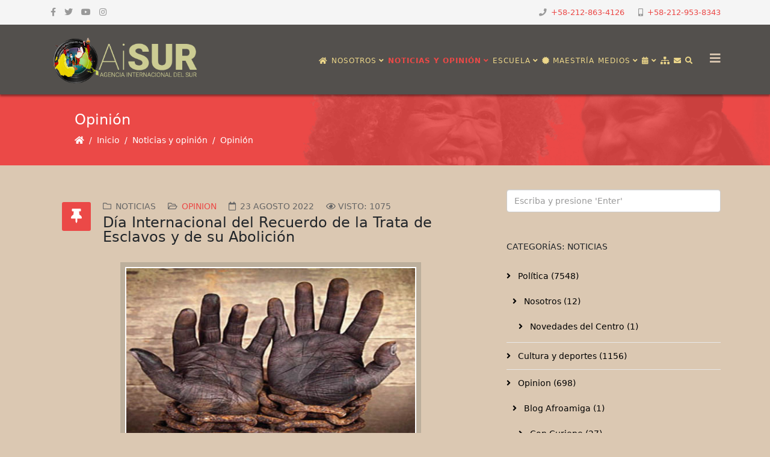

--- FILE ---
content_type: text/html; charset=utf-8
request_url: https://saberesafricanos.net/noticias/opinion/7387-dia-internacional-del-recuerdo-de-la-trata-de-esclavos-y-de-su-abolicion-2.html
body_size: 17968
content:
<!DOCTYPE html>
<html xmlns: og = "https://ogp.me/ns#"
xmlns: fb = "https://www.facebook.com/2008/fbml" xmlns="http://www.w3.org/1999/xhtml" xml:lang="es-es" lang="es-es" dir="ltr">
<head>
<!-- Google tag (gtag.js) -->
<meta http-equiv="X-UA-Compatible" content="IE=edge">
<meta name="viewport" content="width=device-width, initial-scale=1">
<base href="https://saberesafricanos.net/noticias/opinion/7387-dia-internacional-del-recuerdo-de-la-trata-de-esclavos-y-de-su-abolicion-2.html" />
<meta http-equiv="content-type" content="text/html; charset=utf-8" />
<meta name="keywords" content="Academia, Saberes, Africanos, Americanos, Caribeños" />
<meta name="rights" content=" © 2016 Centro de Saberes Africanos, Americanos y Caribeños" />
<meta name="twitter:card" content="summary_large_image" />
<meta name="twitter:site" content="https://twitter.com/saberaficano" />
<meta name="twitter:creator" content="@saberafricano" />
<meta name="twitter:title" content="Día Internacional del Recuerdo de la Trata de Esclavos y de su Abolición " />
<meta name="twitter:image" content="https://saberesafricanos.net/images/2022/08/Esclavitud-olvera.jpg" />
<meta name="twitter:description" content="Instituto de Investigaciones Estratégicas sobre África y su Diáspora" />
<meta name="description" content="Instituto de Investigaciones Estratégicas sobre África y su Diáspora" />
<meta name="generator" content="Joomla! - Open Source Content Management" />
<link rel="preload" href="/images/headers/davies-sala.png" as="image" />
<link rel="preload" href="/images/headers/terracota01.jpg" as="image" />
<link rel="preload" href="/templates/shaper_helix3/fonts/fa-regular-400.woff2" as="font" type="font/woff2"  crossorigin />
<link rel="preload" href="/templates/shaper_helix3/fonts/fa-solid-900.woff2" as="font" type="font/woff2"  crossorigin />
<link rel="preload" href="/templates/shaper_helix3/fonts/fa-brands-400.woff2" as="font" type="font/woff2"  crossorigin />
<link rel="preload" href="/media/mod_rssocial/font/rssocial-font.woff?36291603" as="font" type="font/woff"  crossorigin />
<link rel="preload" href="/media/com_jchoptimize/cache/js/d7c1c362481d4da024c5eb6354280377f086796bac6c8805a5262804b99e313a.js" as="script" />
<link rel="preload" href="/images/headers/LogoAiSUR350px-Claro.png" as="image" />
<link rel="preload" href="/images/2022/08/Esclavitud-olvera.jpg" as="image" />
<link rel="preload" href="/images/anuncios/aliados/blog.webp" as="image" />
<link rel="preload" href="/images/headers/imago-csa-vertical-300-b.webp" as="image" />
<title>Día Internacional del Recuerdo de la Trata de Esclavos y de su Abolición  - Centro de Saberes Africanos, Americanos y Caribeños</title>
<link href="/images/headers/favicon-csa-64.png" rel="shortcut icon" type="image/vnd.microsoft.icon" />
<link href="https://saberesafricanos.net/component/search/?Itemid=619&amp;catid=15&amp;id=7387&amp;format=opensearch" rel="search" title="Buscar Centro de Saberes Africanos, Americanos y Caribeños" type="application/opensearchdescription+xml" />
<script type="application/json" class="joomla-script-options new">{"csrf.token":"ed66614afd4f82701cd3d2739dfc3206","system.paths":{"root":"","base":""}}</script>
<meta property="og:title" content="Día Internacional del Recuerdo de la Trata de Esclavos y de su Abolición " />
<meta property="og:type" content="article" />
<meta property="og:image" content="https://saberesafricanos.net/images/2022/08/Esclavitud-olvera.jpg" />
<meta property="og:url" content="https://saberesafricanos.net/noticias/opinion/7387-dia-internacional-del-recuerdo-de-la-trata-de-esclavos-y-de-su-abolicion-2.html" />
<meta property="og:site_name" content="Centro de Saberes Africanos, Americanos y Caribeños" />
<meta property="og:description" content="Instituto de Investigaciones Estratégicas sobre África y su Diáspora" />
<meta property="fb:app_id" content="233556064693278" />
<meta property="og:description" content="Esclavitud olvera *Autora: Melba Adriana Olvera Día Internacional del Recuerdo de la Trata de Esclavos y de su Abolición" />
<!-- Joomla Facebook Integration Begin -->
<noscript>
<img height="1" width="1" style="display:none" alt="fbpx"
src="https://www.facebook.com/tr?id=1046051392479276&ev=PageView&noscript=1"/>
</noscript>
<!-- DO NOT MODIFY -->
<!-- Joomla Facebook Integration end -->
<style id="jch-optimize-critical-css" data-id="a65d97c8d54be5c9df47fc9e9bd6adc4f245979aaf068c5d3f2f037738fe783c">.addtoany_list{display:inline;line-height:16px}.addtoany_list>a,.addtoany_list a img,.addtoany_list a>span{vertical-align:middle}.addtoany_list>a{display:inline-block;font-size:16px;padding:0 4px}.addtoany_list a:hover:hover img,.addtoany_list a:hover span{opacity:.7}.a2a_kit a:empty,.a2a_kit a[class^="a2a_button_"]:has(.a2a_s_undefined){display:none}:root{--bs-blue:#0d6efd;--bs-indigo:#6610f2;--bs-purple:#6f42c1;--bs-pink:#d63384;--bs-red:#dc3545;--bs-orange:#fd7e14;--bs-yellow:#ffc107;--bs-green:#198754;--bs-teal:#20c997;--bs-cyan:#0dcaf0;--bs-white:#fff;--bs-gray:#6c757d;--bs-gray-dark:#343a40;--bs-gray-100:#f8f9fa;--bs-gray-200:#e9ecef;--bs-gray-300:#dee2e6;--bs-gray-400:#ced4da;--bs-gray-500:#adb5bd;--bs-gray-600:#6c757d;--bs-gray-700:#495057;--bs-gray-800:#343a40;--bs-gray-900:#212529;--bs-primary:#0d6efd;--bs-secondary:#6c757d;--bs-success:#198754;--bs-info:#0dcaf0;--bs-warning:#ffc107;--bs-danger:#dc3545;--bs-light:#f8f9fa;--bs-dark:#212529;--bs-primary-rgb:13,110,253;--bs-secondary-rgb:108,117,125;--bs-success-rgb:25,135,84;--bs-info-rgb:13,202,240;--bs-warning-rgb:255,193,7;--bs-danger-rgb:220,53,69;--bs-light-rgb:248,249,250;--bs-dark-rgb:33,37,41;--bs-white-rgb:255,255,255;--bs-black-rgb:0,0,0;--bs-body-color-rgb:33,37,41;--bs-body-bg-rgb:255,255,255;--bs-font-sans-serif:system-ui,-apple-system,"Segoe UI",Roboto,"Helvetica Neue",Arial,"Noto Sans","Liberation Sans",sans-serif,"Apple Color Emoji","Segoe UI Emoji","Segoe UI Symbol","Noto Color Emoji";--bs-font-monospace:SFMono-Regular,Menlo,Monaco,Consolas,"Liberation Mono","Courier New",monospace;--bs-gradient:linear-gradient(180deg,rgba(255,255,255,0.15),rgba(255,255,255,0));--bs-body-font-family:var(--bs-font-sans-serif);--bs-body-font-size:1rem;--bs-body-font-weight:400;--bs-body-line-height:1.5;--bs-body-color:#212529;--bs-body-bg:#fff}*,::after,::before{box-sizing:border-box}@media (prefers-reduced-motion:no-preference){:root{scroll-behavior:smooth}}body{margin:0;font-family:var(--bs-body-font-family);font-size:var(--bs-body-font-size);font-weight:var(--bs-body-font-weight);line-height:var(--bs-body-line-height);color:var(--bs-body-color);text-align:var(--bs-body-text-align);background-color:var(--bs-body-bg);-webkit-text-size-adjust:100%;-webkit-tap-highlight-color:transparent}hr{margin:1rem 0;color:inherit;background-color:currentColor;border:0;opacity:.25}hr:not([size]){height:1px}.h1,.h2,.h3,.h4,.h5,.h6,h1,h2,h3,h4,h5,h6{margin-top:0;margin-bottom:.5rem;font-weight:500;line-height:1.2}.h1,h1{font-size:calc(1.375rem + 1.5vw)}@media (min-width:1200px){.h1,h1{font-size:2.5rem}}.h2,h2{font-size:calc(1.325rem + .9vw)}@media (min-width:1200px){.h2,h2{font-size:2rem}}.h3,h3{font-size:calc(1.3rem + .6vw)}@media (min-width:1200px){.h3,h3{font-size:1.75rem}}.h4,h4{font-size:calc(1.275rem + .3vw)}@media (min-width:1200px){.h4,h4{font-size:1.5rem}}.h5,h5{font-size:1.25rem}.h6,h6{font-size:1rem}p{margin-top:0;margin-bottom:1rem}ol,ul{padding-left:2rem}dl,ol,ul{margin-top:0;margin-bottom:1rem}ol ol,ol ul,ul ol,ul ul{margin-bottom:0}dt{font-weight:700}dd{margin-bottom:.5rem;margin-left:0}b,strong{font-weight:bolder}.small,small{font-size:.875em}a{color:#0d6efd;text-decoration:underline}a:hover{color:#0a58ca}a:not([href]):not([class]),a:not([href]):not([class]):hover{color:inherit;text-decoration:none}img,svg{vertical-align:middle}th{text-align:inherit;text-align:-webkit-match-parent}tbody,td,tfoot,th,thead,tr{border-color:inherit;border-style:solid;border-width:0}button{border-radius:0}button:focus:not(:focus-visible){outline:0}button,input,optgroup,select,textarea{margin:0;font-family:inherit;font-size:inherit;line-height:inherit}button,select{text-transform:none}select{word-wrap:normal}select:disabled{opacity:1}[type=button],[type=reset],[type=submit],button{-webkit-appearance:button}[type=button]:not(:disabled),[type=reset]:not(:disabled),[type=submit]:not(:disabled),button:not(:disabled){cursor:pointer}::-moz-focus-inner{padding:0;border-style:none}textarea{resize:vertical}::-webkit-datetime-edit-day-field,::-webkit-datetime-edit-fields-wrapper,::-webkit-datetime-edit-hour-field,::-webkit-datetime-edit-minute,::-webkit-datetime-edit-month-field,::-webkit-datetime-edit-text,::-webkit-datetime-edit-year-field{padding:0}::-webkit-inner-spin-button{height:auto}::-webkit-search-decoration{-webkit-appearance:none}::-webkit-color-swatch-wrapper{padding:0}::-webkit-file-upload-button{font:inherit}::file-selector-button{font:inherit}::-webkit-file-upload-button{font:inherit;-webkit-appearance:button}.container,.container-fluid,.container-lg,.container-md,.container-sm,.container-xl,.container-xxl{width:100%;padding-right:var(--bs-gutter-x,.75rem);padding-left:var(--bs-gutter-x,.75rem);margin-right:auto;margin-left:auto}@media (min-width:576px){.container,.container-sm{max-width:540px}}@media (min-width:768px){.container,.container-md,.container-sm{max-width:720px}}@media (min-width:992px){.container,.container-lg,.container-md,.container-sm{max-width:960px}}@media (min-width:1200px){.container,.container-lg,.container-md,.container-sm,.container-xl{max-width:1140px}}@media (min-width:1400px){.container,.container-lg,.container-md,.container-sm,.container-xl,.container-xxl{max-width:1320px}}.row{--bs-gutter-x:1.5rem;--bs-gutter-y:0;display:flex;flex-wrap:wrap;margin-top:calc(-1 * var(--bs-gutter-y));margin-right:calc(-.5 * var(--bs-gutter-x));margin-left:calc(-.5 * var(--bs-gutter-x))}.row>*{flex-shrink:0;width:100%;max-width:100%;padding-right:calc(var(--bs-gutter-x) * .5);padding-left:calc(var(--bs-gutter-x) * .5);margin-top:var(--bs-gutter-y)}.col-4{flex:0 0 auto;width:33.33333333%}.col-8{flex:0 0 auto;width:66.66666667%}@media (min-width:768px){.col-md-6{flex:0 0 auto;width:50%}}@media (min-width:992px){.col-lg-3{flex:0 0 auto;width:25%}.col-lg-4{flex:0 0 auto;width:33.33333333%}.col-lg-6{flex:0 0 auto;width:50%}.col-lg-8{flex:0 0 auto;width:66.66666667%}.col-lg-9{flex:0 0 auto;width:75%}.col-lg-12{flex:0 0 auto;width:100%}}.form-control{display:block;width:100%;padding:.375rem .75rem;font-size:1rem;font-weight:400;line-height:1.5;color:#212529;background-color:#fff;background-clip:padding-box;border:1px solid #ced4da;-webkit-appearance:none;-moz-appearance:none;appearance:none;border-radius:.25rem;transition:border-color .15s ease-in-out,box-shadow .15s ease-in-out}@media (prefers-reduced-motion:reduce){.form-control{transition:none}}.form-control:focus{color:#212529;background-color:#fff;border-color:#86b7fe;outline:0;box-shadow:0 0 0 .25rem rgba(13,110,253,.25)}.form-control::-webkit-date-and-time-value{height:1.5em}.form-control::-moz-placeholder{color:#6c757d;opacity:1}.form-control::placeholder{color:#6c757d;opacity:1}.form-control:disabled,.form-control[readonly]{background-color:#e9ecef;opacity:1}.form-control::-webkit-file-upload-button{padding:.375rem .75rem;margin:-.375rem -.75rem;-webkit-margin-end:.75rem;margin-inline-end:.75rem;color:#212529;background-color:#e9ecef;pointer-events:none;border-color:inherit;border-style:solid;border-width:0;border-inline-end-width:1px;border-radius:0;-webkit-transition:color .15s ease-in-out,background-color .15s ease-in-out,border-color .15s ease-in-out,box-shadow .15s ease-in-out;transition:color .15s ease-in-out,background-color .15s ease-in-out,border-color .15s ease-in-out,box-shadow .15s ease-in-out}.form-control::file-selector-button{padding:.375rem .75rem;margin:-.375rem -.75rem;-webkit-margin-end:.75rem;margin-inline-end:.75rem;color:#212529;background-color:#e9ecef;pointer-events:none;border-color:inherit;border-style:solid;border-width:0;border-inline-end-width:1px;border-radius:0;transition:color .15s ease-in-out,background-color .15s ease-in-out,border-color .15s ease-in-out,box-shadow .15s ease-in-out}@media (prefers-reduced-motion:reduce){.form-control::-webkit-file-upload-button{-webkit-transition:none;transition:none}.form-control::file-selector-button{transition:none}}.form-control:hover:not(:disabled):not([readonly])::-webkit-file-upload-button{background-color:#dde0e3}.form-control:hover:not(:disabled):not([readonly])::file-selector-button{background-color:#dde0e3}.form-control::-webkit-file-upload-button{padding:.375rem .75rem;margin:-.375rem -.75rem;-webkit-margin-end:.75rem;margin-inline-end:.75rem;color:#212529;background-color:#e9ecef;pointer-events:none;border-color:inherit;border-style:solid;border-width:0;border-inline-end-width:1px;border-radius:0;-webkit-transition:color .15s ease-in-out,background-color .15s ease-in-out,border-color .15s ease-in-out,box-shadow .15s ease-in-out;transition:color .15s ease-in-out,background-color .15s ease-in-out,border-color .15s ease-in-out,box-shadow .15s ease-in-out}@media (prefers-reduced-motion:reduce){.form-control::-webkit-file-upload-button{-webkit-transition:none;transition:none}}.form-control:hover:not(:disabled):not([readonly])::-webkit-file-upload-button{background-color:#dde0e3}.collapse:not(.show){display:none}.nav{display:flex;flex-wrap:wrap;padding-left:0;margin-bottom:0;list-style:none}.breadcrumb{display:flex;flex-wrap:wrap;padding:0 0;margin-bottom:1rem;list-style:none}.breadcrumb-item+.breadcrumb-item{padding-left:.5rem}.breadcrumb-item+.breadcrumb-item::before{float:left;padding-right:.5rem;color:#6c757d;content:var(--bs-breadcrumb-divider,"/")}.pagination{display:flex;padding-left:0;list-style:none}.page-link{position:relative;display:block;color:#0d6efd;text-decoration:none;background-color:#fff;border:1px solid #dee2e6;transition:color .15s ease-in-out,background-color .15s ease-in-out,border-color .15s ease-in-out,box-shadow .15s ease-in-out}@media (prefers-reduced-motion:reduce){.page-link{transition:none}}.page-link:hover{z-index:2;color:#0a58ca;background-color:#e9ecef;border-color:#dee2e6}.page-link:focus{z-index:3;color:#0a58ca;background-color:#e9ecef;outline:0;box-shadow:0 0 0 .25rem rgba(13,110,253,.25)}.page-item:not(:first-child) .page-link{margin-left:-1px}.page-link{padding:.375rem .75rem}.page-item:first-child .page-link{border-top-left-radius:.25rem;border-bottom-left-radius:.25rem}.page-item:last-child .page-link{border-top-right-radius:.25rem;border-bottom-right-radius:.25rem}.visually-hidden,.visually-hidden-focusable:not(:focus):not(:focus-within){position:absolute!important;width:1px!important;height:1px!important;padding:0!important;margin:-1px!important;overflow:hidden!important;clip:rect(0,0,0,0)!important;white-space:nowrap!important;border:0!important}.d-block{display:block!important}.d-none{display:none!important}.mt-4{margin-top:1.5rem!important}.ms-0{margin-left:0!important}@media (min-width:768px){.d-md-block{display:block!important}.d-md-none{display:none!important}}@media (min-width:992px){.d-lg-block{display:block!important}.d-lg-none{display:none!important}}.fa,.fas,[class^="icon-"],[class*=" icon-"],.far,.fal,.fad,.fab,.icon-joomla{-moz-osx-font-smoothing:grayscale;-webkit-font-smoothing:antialiased;display:inline-block;font-style:normal;font-variant:normal;text-rendering:auto;line-height:1}.icon-joomla,[class^="icon-"],[class*=" icon-"]{-webkit-font-smoothing:antialiased;-moz-osx-font-smoothing:grayscale;display:inline-block;font-style:normal;font-variant:normal;font-weight:normal;line-height:1}:root .fa-rotate-90,:root .icon-rotate-90,:root .fa-rotate-180,:root .icon-rotate-180,:root .fa-rotate-270,:root .icon-rotate-270,:root .fa-flip-horizontal,:root .icon-flip-horizontal,:root .fa-flip-vertical,:root .icon-flip-vertical,:root .fa-flip-both,:root .icon-flip-both{-webkit-filter:none;filter:none}.fa-angle-down:before{content:""}.fa-angle-up:before{content:""}.fa-archive:before{content:""}.fa-bars:before{content:""}.fa-book:before{content:""}.fa-briefcase:before{content:""}.fa-calendar:before{content:""}.fa-camera:before{content:""}.fa-certificate:before{content:""}.fa-cube:before{content:""}.fa-envelope:before{content:""}.fa-eye:before{content:""}.fa-facebook:before{content:""}.fa-flag:before{content:""}.fa-folder-open:before{content:""}.fa-graduation-cap:before{content:""}.fa-home:before{content:""}.fa-hourglass-half:before{content:""}.fa-image:before{content:""}.fa-instagram:before{content:""}.fa-microphone:before{content:""}.fa-mobile:before{content:""}.fa-music:before{content:""}.fa-phone:before{content:""}.fa-search:before{content:""}.fa-sitemap:before{content:""}.fa-twitter:before{content:""}.fa-university:before{content:""}.fa-user-circle:before{content:""}.fa-user-secret:before{content:""}.fa-users:before{content:""}.fa-youtube:before{content:""}.far{font-family:"Font Awesome 5 Free";font-weight:400}.fa,.fas,[class^="icon-"],[class*=" icon-"]{font-family:"Font Awesome 5 Free";font-weight:900}.fab,.icon-joomla{font-family:"Font Awesome 5 Brands";font-weight:400}[class^="icon-"],[class*=" icon-"]{speak:none}.icon-joomla:before{content:""}.icon-chevron-left:before{content:""}.icon-chevron-right:before{content:""}.icon-phone:before{content:""}.fa.fa-close:before,.fa.fa-remove:before{content:"\f00d"}.fa.fa-video-camera:before{content:"\f03d"}.fa.fa-image{font-family:"Font Awesome 5 Free";font-weight:400}.fa.fa-image:before{content:"\f03e"}.fa.fa-eye,.fa.fa-eye-slash{font-family:"Font Awesome 5 Free";font-weight:400}.fa.fa-calendar:before{content:"\f073"}.fa.fa-thumb-tack:before{content:"\f08d"}.fa.fa-facebook,.fa.fa-twitter{font-family:"Font Awesome 5 Brands";font-weight:400}.fa.fa-facebook:before{content:"\f39e"}.fa.fa-mobile-phone:before,.fa.fa-mobile:before{content:"\f3cd"}.fa.fa-folder-o{font-family:"Font Awesome 5 Free";font-weight:400}.fa.fa-folder-o:before{content:"\f07b"}.fa.fa-folder-open-o{font-family:"Font Awesome 5 Free";font-weight:400}.fa.fa-folder-open-o:before{content:"\f07c"}.fa.fa-calendar-o{font-family:"Font Awesome 5 Free";font-weight:400}.fa.fa-calendar-o:before{content:"\f133"}.fa.fa-xing,.fa.fa-xing-square,.fa.fa-youtube,.fa.fa-youtube-play,.fa.fa-youtube-square{font-family:"Font Awesome 5 Brands";font-weight:400}.fa.fa-youtube-play:before{content:"\f167"}.fa.fa-adn,.fa.fa-bitbucket,.fa.fa-bitbucket-square,.fa.fa-dropbox,.fa.fa-flickr,.fa.fa-instagram,.fa.fa-stack-overflow{font-family:"Font Awesome 5 Brands";font-weight:400}.fa.fa-bitbucket-square:before{content:"\f171"}.fa.fa-bank:before,.fa.fa-institution:before{content:"\f19c"}.fa.fa-hand-peace-o{font-family:"Font Awesome 5 Free";font-weight:400}.fa.fa-hand-peace-o:before{content:"\f25b"}.fa.fa-calendar-times-o{font-family:"Font Awesome 5 Free";font-weight:400}.fa.fa-calendar-times-o:before{content:"\f273"}.fa.fa-fa,.fa.fa-font-awesome{font-family:"Font Awesome 5 Brands";font-weight:400}.fa.fa-fa:before{content:"\f2b4"}.form-control{display:block;height:34px;padding:6px 12px;font-size:14px;line-height:1.428571429;color:#555;background-color:#fff;background-image:none;border:1px solid #ccc;border-radius:4px;-webkit-box-shadow:inset 0 1px 1px rgba(0,0,0,0.075);box-shadow:inset 0 1px 1px rgba(0,0,0,0.075);-webkit-transition:border-color ease-in-out .15s,box-shadow ease-in-out .15s;-o-transition:border-color ease-in-out .15s,box-shadow ease-in-out .15s;transition:border-color ease-in-out .15s,box-shadow ease-in-out .15s}.form-control:focus{border-color:#66afe9;outline:0;-webkit-box-shadow:inset 0 1px 1px rgba(0,0,0,.075),0 0 8px rgba(102,175,233,0.6);box-shadow:inset 0 1px 1px rgba(0,0,0,.075),0 0 8px rgba(102,175,233,0.6)}.form-control::-moz-placeholder{color:#999;opacity:1}.form-control:-ms-input-placeholder{color:#999}.form-control::-webkit-input-placeholder{color:#999}.form-control[disabled],.form-control[readonly],fieldset[disabled] .form-control{cursor:not-allowed;background-color:#eee;opacity:1}.sp-megamenu-parent{list-style:none;padding:0;margin:0;z-index:99;display:block;float:right;position:relative}.sp-megamenu-parent>li{display:inline-block;position:relative;padding:0}.sp-megamenu-parent>li>a,.sp-megamenu-parent>li>span{display:inline-block;padding:0 15px;line-height:90px;font-size:12px;text-transform:uppercase;letter-spacing:1px;color:#000;margin:0}.sp-megamenu-parent>li.sp-has-child>a:after,.sp-megamenu-parent>li.sp-has-child>span:after{font-family:"Font Awesome 5 Free";font-weight:700;content:" \f107"}.sp-megamenu-parent .sp-dropdown{margin:0;position:absolute;z-index:10;display:none}.sp-megamenu-parent .sp-dropdown .sp-dropdown-inner{background:#fff;box-shadow:0 3px 5px 0 rgba(0,0,0,0.2);padding:20px}.sp-megamenu-parent .sp-dropdown .sp-dropdown-items{list-style:none;padding:0;margin:0}.sp-megamenu-parent .sp-dropdown .sp-dropdown-items .sp-has-child>a:after{font-family:"Font Awesome 5 Free";font-weight:700;content:" \f105";float:right}.sp-megamenu-parent .sp-dropdown.sp-menu-center{margin-left:45px}.sp-megamenu-parent .sp-dropdown.sp-dropdown-main{top:100%}.sp-megamenu-parent .sp-dropdown.sp-dropdown-sub{top:0;left:100%}.sp-megamenu-parent .sp-dropdown.sp-dropdown-sub .sp-dropdown-inner{box-shadow:0 0 5px rgba(0,0,0,0.2)}.sp-megamenu-parent .sp-dropdown li.sp-menu-item{display:block;padding:0;position:relative}.sp-megamenu-parent .sp-dropdown li.sp-menu-item>a,.sp-megamenu-parent .sp-dropdown li.sp-menu-item span{display:block;padding:10px;color:#333;cursor:pointer}.sp-megamenu-parent .sp-dropdown li.sp-menu-item>a:hover{color:#fff}.sp-megamenu-parent .sp-dropdown li.sp-menu-item.active>a:hover{color:#fff}.sp-megamenu-parent .sp-has-child:hover>.sp-dropdown{display:block}.sp-megamenu-parent.menu-fade .sp-has-child:hover>.sp-dropdown{-webkit-animation:spMenuFadeIn 400ms;animation:spMenuFadeIn 400ms}#offcanvas-toggler{float:right;line-height:87px;margin-left:15px;font-size:20px}#offcanvas-toggler>i{-webkit-transition:color 400ms,background-color 400ms;-o-transition:color 400ms,background-color 400ms;transition:color 400ms,background-color 400ms}#offcanvas-toggler>i:hover{color:#fff}.off-canvas-menu-init{overflow-x:hidden;position:relative}.body-wrapper{position:relative;transition:0.5s;right:0;visibility:visible;backface-visibility:hidden}.close-offcanvas{position:absolute;top:15px;right:15px;z-index:1;border-radius:100%;width:25px;height:25px;line-height:0.5;text-align:center;font-size:16px;border:1px solid #fff;color:#fff;padding-top:3px}.close-offcanvas:hover{color:inherit}.offcanvas-menu{width:320px;height:100%;background-color:rgba(0,0,0,0.7);color:#fff;position:fixed;top:0;right:0;transform:translateX(320px);visibility:hidden;overflow:inherit;transition:0.5s;z-index:10000}.offcanvas-menu .offcanvas-inner .sp-module{margin:0;padding:30px}.offcanvas-menu .offcanvas-inner .sp-module:not(:last-child){margin-bottom:20px;border-bottom:1px solid rgba(0,0,0,0.08)}.offcanvas-menu .offcanvas-inner .sp-module:after{display:none}.offcanvas-menu .offcanvas-inner .sp-module:last-child{border-bottom:none;margin-bottom:0}.offcanvas-menu .offcanvas-inner .sp-module ul.nav{display:block;margin:0 -30px}.offcanvas-menu .offcanvas-inner .sp-module ul>li{border:0;position:relative;border-bottom:1px solid rgba(0,0,0,0.1);overflow:hidden}.offcanvas-menu .offcanvas-inner .sp-module ul>li a{-webkit-transition:300ms;-o-transition:300ms;transition:300ms;padding:10px 20px;font-size:14px;text-transform:uppercase;color:#fff;font-weight:500;line-height:28px}.offcanvas-menu .offcanvas-inner .sp-module ul>li:hover a,.offcanvas-menu .offcanvas-inner .sp-module ul>li:focus a{background:rgba(0,0,0,0.15)}.offcanvas-menu .offcanvas-inner .sp-module ul>li a:hover,.offcanvas-menu .offcanvas-inner .sp-module ul>li a:focus{background:rgba(0,0,0,0.15)}.offcanvas-menu .offcanvas-inner .sp-module ul>li ul>li.active>a,.offcanvas-menu .offcanvas-inner .sp-module ul>li ul>li:hover>a,.offcanvas-menu .offcanvas-inner .sp-module ul>li ul>li:focus>a{background:rgba(0,0,0,0.15) !important}.offcanvas-menu .offcanvas-inner .sp-module ul>li ul>li>a:hover,.offcanvas-menu .offcanvas-inner .sp-module ul>li ul>li>a:focus{background:rgba(0,0,0,0.15) !important}.offcanvas-menu .offcanvas-inner .sp-module ul>li .offcanvas-menu-toggler{display:inline-block;position:absolute;top:0;right:0;padding:13px 20px;cursor:pointer}.offcanvas-menu .offcanvas-inner .sp-module ul>li .offcanvas-menu-toggler .open-icon{display:none}.offcanvas-menu .offcanvas-inner .sp-module ul>li .offcanvas-menu-toggler .close-icon{display:inline}.offcanvas-menu .offcanvas-inner .sp-module ul>li .offcanvas-menu-toggler.collapsed .open-icon{display:inline}.offcanvas-menu .offcanvas-inner .sp-module ul>li .offcanvas-menu-toggler.collapsed .close-icon{display:none}.offcanvas-menu .offcanvas-inner .sp-module ul>li>a:after{display:none}.offcanvas-menu .offcanvas-inner .sp-module ul>li ul{background:rgba(0,0,0,0.02)}.offcanvas-menu .offcanvas-inner .sp-module ul>li ul>li>a{padding-left:30px}.offcanvas-menu .offcanvas-inner .search{margin-top:25px}.offcanvas-menu .offcanvas-inner .search input{width:100%;background:transparent;border-color:#5f5f5f;color:#fff}.offcanvas{width:100%;height:100%;position:relative;-webkit-transition:0.5s;-o-transition:0.5s;transition:0.5s}@-moz-document url-prefix(){.offcanvas-menu{right:-320px;transform:translateX(0px)}}a{-webkit-transition:color 400ms,background-color 400ms;transition:color 400ms,background-color 400ms}body{font-size:14px;line-height:24px;-webkit-transition:all 400ms ease;transition:all 400ms ease;background-color:#dbc8b2}a,a:hover,a:focus,a:active{text-decoration:none}img{display:block;max-width:100%;height:auto}select,textarea,input[type="text"],input[type="password"],input[type="datetime"],input[type="datetime-local"],input[type="date"],input[type="month"],input[type="time"],input[type="week"],input[type="number"],input[type="email"],input[type="url"],input[type="search"],input[type="tel"],input[type="color"],.uneditable-input{display:block;height:34px;padding:6px 12px;font-size:14px;line-height:1.428571429;color:#555;background-color:#fff;background-image:none;border:1px solid #ccc;border-radius:4px;-webkit-box-shadow:inset 0 1px 1px rgba(0,0,0,0.075);box-shadow:inset 0 1px 1px rgba(0,0,0,0.075);-webkit-transition:border-color ease-in-out .15s,box-shadow ease-in-out .15s;-o-transition:border-color ease-in-out .15s,box-shadow ease-in-out .15s;transition:border-color ease-in-out .15s,box-shadow ease-in-out .15s;width:100%;height:38px}select:focus,textarea:focus,input[type="text"]:focus,input[type="password"]:focus,input[type="datetime"]:focus,input[type="datetime-local"]:focus,input[type="date"]:focus,input[type="month"]:focus,input[type="time"]:focus,input[type="week"]:focus,input[type="number"]:focus,input[type="email"]:focus,input[type="url"]:focus,input[type="search"]:focus,input[type="tel"]:focus,input[type="color"]:focus,.uneditable-input:focus{border-color:#66afe9;outline:0;-webkit-box-shadow:inset 0 1px 1px rgba(0,0,0,.075),0 0 8px rgba(102,175,233,0.6);box-shadow:inset 0 1px 1px rgba(0,0,0,.075),0 0 8px rgba(102,175,233,0.6)}select::-moz-placeholder,textarea::-moz-placeholder,input[type="text"]::-moz-placeholder,input[type="password"]::-moz-placeholder,input[type="datetime"]::-moz-placeholder,input[type="datetime-local"]::-moz-placeholder,input[type="date"]::-moz-placeholder,input[type="month"]::-moz-placeholder,input[type="time"]::-moz-placeholder,input[type="week"]::-moz-placeholder,input[type="number"]::-moz-placeholder,input[type="email"]::-moz-placeholder,input[type="url"]::-moz-placeholder,input[type="search"]::-moz-placeholder,input[type="tel"]::-moz-placeholder,input[type="color"]::-moz-placeholder,.uneditable-input::-moz-placeholder{color:#999;opacity:1}select:-ms-input-placeholder,textarea:-ms-input-placeholder,input[type="text"]:-ms-input-placeholder,input[type="password"]:-ms-input-placeholder,input[type="datetime"]:-ms-input-placeholder,input[type="datetime-local"]:-ms-input-placeholder,input[type="date"]:-ms-input-placeholder,input[type="month"]:-ms-input-placeholder,input[type="time"]:-ms-input-placeholder,input[type="week"]:-ms-input-placeholder,input[type="number"]:-ms-input-placeholder,input[type="email"]:-ms-input-placeholder,input[type="url"]:-ms-input-placeholder,input[type="search"]:-ms-input-placeholder,input[type="tel"]:-ms-input-placeholder,input[type="color"]:-ms-input-placeholder,.uneditable-input:-ms-input-placeholder{color:#999}select::-webkit-input-placeholder,textarea::-webkit-input-placeholder,input[type="text"]::-webkit-input-placeholder,input[type="password"]::-webkit-input-placeholder,input[type="datetime"]::-webkit-input-placeholder,input[type="datetime-local"]::-webkit-input-placeholder,input[type="date"]::-webkit-input-placeholder,input[type="month"]::-webkit-input-placeholder,input[type="time"]::-webkit-input-placeholder,input[type="week"]::-webkit-input-placeholder,input[type="number"]::-webkit-input-placeholder,input[type="email"]::-webkit-input-placeholder,input[type="url"]::-webkit-input-placeholder,input[type="search"]::-webkit-input-placeholder,input[type="tel"]::-webkit-input-placeholder,input[type="color"]::-webkit-input-placeholder,.uneditable-input::-webkit-input-placeholder{color:#999}select{background-image:url("data:image/svg+xml,%3csvg xmlns='http://www.w3.org/2000/svg' viewBox='0 0 16 16'%3e%3cpath fill='none' stroke='%23343a40' stroke-linecap='round' stroke-linejoin='round' stroke-width='2' d='M2 5l6 6 6-6'/%3e%3c/svg%3e");background-repeat:no-repeat;background-position:right 0.75rem center;background-size:16px 12px;appearance:none}#sp-top-bar{padding:8px 0}ul.social-icons{list-style:none;padding:0;margin:-5px;display:inline-block}ul.social-icons>li{display:inline-block;margin:5px 7px}ul.social-icons>li a{color:#999}.sp-module-content .nav.menu{display:block}.sp-contact-info{float:right;list-style:none;padding:0;margin:0 -10px}.sp-contact-info li{display:inline-block;margin:0 10px;font-size:90%}.sp-contact-info li i{margin:0 3px}#sp-header{background:#fff none repeat scroll 0 0;box-shadow:0 3px 3px rgba(0,0,0,0.05);height:90px;left:0;position:relative;top:0;width:100%;z-index:99}#sp-header .logo{display:inline-block;height:90px;display:table;-webkit-transition:all 400ms ease;transition:all 400ms ease;margin:0}#sp-header .logo a{font-size:24px;line-height:1;margin:0;padding:0;display:table-cell;vertical-align:middle}#sp-title{min-height:0}.sp-page-title{padding:30px 0;background-repeat:no-repeat;background-position:50% 50%;background-size:cover;background-attachment:fixed}.sp-page-title h2,.sp-page-title h3{margin:0;padding:0;color:#fff}.sp-page-title h2{font-size:24px;line-height:1}.sp-page-title h3{font-size:14px;font-weight:normal;line-height:1;margin-top:10px}.sp-page-title .breadcrumb{background:none;padding:0;margin:10px 0 0 0}.sp-page-title .breadcrumb>span,.sp-page-title .breadcrumb>li,.sp-page-title .breadcrumb>li+li:before,.sp-page-title .breadcrumb>li>a{color:#fff}.body-innerwrapper{overflow-x:hidden}#sp-main-body{padding:100px 0}.sp-module{margin-top:50px}.sp-module:first-child{margin-top:0}.sp-module .sp-module-title{margin:0 0 20px;font-size:14px;text-transform:uppercase;line-height:1}.sp-module ul{list-style:none;padding:0;margin:0}.sp-module ul>li{display:block;border-bottom:1px solid #e8e8e8;-webkit-transition:300ms;transition:300ms}.sp-module ul>li>a{display:block;padding:5px 0;line-height:36px;padding:2px 0;-webkit-transition:300ms;transition:300ms}.sp-module ul>li>a:hover{background:none}.sp-module ul>li>a:before{font-family:"Font Awesome 5 Free";font-weight:700;content:"\f105";margin-right:8px}.sp-module ul>li:last-child{border-bottom:none}.sp-module .categories-module ul{margin:0 10px}.sp-module .latestnews>div{padding-bottom:5px;margin-bottom:5px;border-bottom:1px solid #e8e8e8}.sp-module .latestnews>div:last-child{padding-bottom:0;margin-bottom:0;border-bottom:0}.sp-module .latestnews>div>a{display:block;font-weight:400}.article-info{margin:0 -8px 5px;line-height:12px}.article-info>dd{display:inline-block;color:#666;text-transform:uppercase;margin:0 8px}.article-info>dd>i{display:inline-block;margin-right:3px}article.item{margin-bottom:50px}.tags{margin-top:20px}.tags>span{text-transform:uppercase;letter-spacing:2px}.post-format{position:absolute;top:0;left:-68px;display:block;width:48px;height:48px;font-size:24px;line-height:48px;text-align:center;color:#fff;border-radius:3px}.entry-header{position:relative;margin-bottom:30px}.entry-header.has-post-format{margin-left:68px;display:inline-block}.entry-header h2{margin:8px 0 0;font-size:24px;line-height:1}.category-module,.categories-module,.archive-module,.latestnews,.newsflash-horiz,.mostread,.form-links,.list-striped{list-style:none;padding:0;margin:0}.category-module li,.categories-module li,.archive-module li,.latestnews li,.newsflash-horiz li,.mostread li,.form-links li,.list-striped li{padding:2px 0}.article-footer-top{display:table;clear:both;width:100%}.view-article nav.pagenavigation>ul{display:flex;justify-content:space-between}#sp-bottom .sp-module ul{display:block}#sp-footer{color:#fff;text-align:center;padding:20px 0}@media screen and (min-width:320px) and (max-width:767px){ul.social-icons{margin:0;width:100%;text-align:center}ul.social-icons>li{margin:5px}.sp-contact-info{display:table;float:none;margin:0;text-align:center;width:100%}.sp-contact-info li{margin:0 5px;font-size:89%}}@media screen and (min-width:550px) and (max-width:767px){.sp-contact-info li{margin:0 5px;font-size:90%}}a{color:#eb4947}a:hover{color:#e61c19}.sp-megamenu-parent>li.active>a,.sp-megamenu-parent>li:hover>a{color:#eb4947}.sp-megamenu-parent .sp-dropdown li.sp-menu-item>a:hover{background:#eb4947}.sp-megamenu-parent .sp-dropdown li.sp-menu-item.active>a{color:#eb4947}#offcanvas-toggler>i{color:#000}#offcanvas-toggler>i:hover{color:#eb4947}ul.social-icons>li a:hover{color:#eb4947}.sp-page-title{background:#eb4947}.sp-module ul>li>a{color:#000}.sp-module ul>li>a:hover{color:#eb4947}.sp-module .latestnews>div>a{color:#000}.sp-module .latestnews>div>a:hover{color:#eb4947}.post-format{background:#eb4947}#sp-footer{background:#eb4947}.pagination>li>a,.pagination>li>span{color:#000}.pagination>li>a:hover,.pagination>li>a:focus,.pagination>li>span:hover,.pagination>li>span:focus{color:#000}iframe,svg{max-width:100%}.rssocial-icons,.rssocial-icons-sharing{font-family:"Helvetica Neue",Helvetica,Arial,sans-serif;font-size:0;list-style:none;margin:0;padding:0;z-index:1000}.rssocial-icons>li,.rssocial-icons-sharing>li{display:block}.rssocial-icons .rssocial-link,.rssocial-icons-sharing .rssocial-link{box-sizing:content-box;padding:.5em;text-decoration:none;-webkit-transition:color .2s;-moz-transition:color .2s;-o-transition:color .2s;transition:color .2s}.rssocial-icons-bg .rssocial-link{background-color:rgba(0,0,0,.75);color:#fff;-webkit-transition:background-color,color .2s;-moz-transition:background-color,color .2s;-o-transition:background-color,color .2s;transition:background-color,color .2s}.rssocial-icons-bg .rssocial-link:hover{background-color:rgba(0,0,0,.5)}[class^="rssocial-icon-"]:before,[class*=" rssocial-icon-"]:before{font-family:"RSSocialFont";font-style:normal;font-weight:normal;speak:none;display:block;text-align:center;font-variant:normal;text-transform:none;-webkit-font-smoothing:antialiased;-moz-osx-font-smoothing:grayscale;line-height:1em;height:1em;width:1em;text-align:center;vertical-align:middle}.rssocial-icon-facebook:before{content:'\f001'}.rssocial-icon-x-twitter:before{content:'\e902'}.rssocial-icon-instagram:before{content:'\f003'}.rssocial-icon-youtube:before{content:'\f005'}.no-effect{display:inline-block}.rssocial-inline>ul>li{display:inline-block}.rssocial-center{margin:1em;text-align:center}.rssocial-icons,.rssocial-icons-sharing{font-size:0;list-style:none;margin:0}.rssocial-icons>li,.rssocial-icons-sharing>li{margin:.1em}article.item{padding:1.5em}.offcanvas-menu .offcanvas-inner .sp-module ul>li{border-bottom:1px solid rgba(175,160,142,0.2)}#offcanvas-toggler>i{color:#dbc8b2}p{text-align:justify}.sp-page-title{background-image:url('https://saberesafricanos.net/images/headers/davies-sala.png');background-size:cover;background-repeat:no-repeat;background-position:center center}input,textarea,.uneditable-input{width:100%}.sp-megamenu-parent>li.active>a{font-weight:600}.sp-megamenu-parent .sp-dropdown li.sp-menu-item.active>a{font-weight:600}.sp-page-title h2{margin:0 0 0 30px}#sp-page-title .sp-module{margin:0 0 0 30px}#sp-main-body{padding:40px 0}@media screen and (min-width:768px){#sp-migas-de-pan-superior-moviles{padding:0 !important}}body{background-color:#dbc8b2}#sp-bottom{background-color:#eb4947;background-image:repeating-linear-gradient(120deg,rgba(255,255,255,.1),rgba(255,255,255,.1) 1px,transparent 1px,transparent 60px),repeating-linear-gradient(60deg,rgba(255,255,255,.1),rgba(255,255,255,.1) 1px,transparent 1px,transparent 60px),linear-gradient(60deg,rgba(0,0,0,.1) 25%,transparent 25%,transparent 75%,rgba(0,0,0,.1) 75%,rgba(0,0,0,.1)),linear-gradient(120deg,rgba(0,0,0,.1) 25%,transparent 25%,transparent 75%,rgba(0,0,0,.1) 75%,rgba(0,0,0,.1));background-size:70px 120px}#sp-header .logo{height:116px;width:251px}#sp-header{background:rgba(59,59,59,0.85);height:116px;box-shadow:0 3px 3px rgba(0,0,0,0.4);width:100%}.sp-megamenu-parent{padding:15px 0 0 0}.sp-megamenu-parent>li>a{color:#EDD78A;padding:0 3px}.sp-megamenu-parent .sp-dropdown .sp-dropdown-inner{background:rgba(255,255,255,0.8)}.offcanvas-menu .offcanvas-inner .sp-module ul.nav li.parent>:first-child{font-weight:bold;padding-left:10px;background-color:#eb4947;color:#fff}#offcanvas-toggler>i{padding:46px 0px 0 10px}li.sp-contact-email{display:none}@media (min-width:1400px){.container{max-width:1140px}}#sp-top-bar{background-color:#f5f5f5;color:#999}#sp-page-title{background-image:url("https://saberesafricanos.net/images/headers/terracota01.jpg");background-repeat:no-repeat;background-size:cover;background-attachment:fixed;background-position:50% 0;background-color:#eb4947;color:#fff}#sp-migas-de-pan-superior-moviles{background-color:#eb4947;padding:20px 0 0 0}#sp-migas-de-pan-inferior-moviles{background-color:#a74141;padding:20px 0 0 0}#sp-bottom{background-color:#eb4947;color:#f5f5f5;padding:50px 0px 20px 0}#sp-footer{background-color:#a74141}#rssocial-404 .rssocial-icons-bg .rssocial-link{border-radius:4px}#rssocial-404 .rssocial-icons>li{font-size:21px}#rssocial-404 .rssocial-icons-bg .rssocial-link{color:#fff}#rssocial-404 .rssocial-icons-bg .rssocial-link:hover{color:#fff}#rssocial-404 .rssocial-icons-bg .rssocial-link{background-color:rgba(0,0,0,0.75)}#rssocial-404 .rssocial-icons-bg .rssocial-link:hover{background-color:rgba(0,0,0,0.5)}@font-face{font-family:"Font Awesome 5 Free";font-style:normal;font-weight:400;font-display:swap;src:url("https://saberesafricanos.net/templates/shaper_helix3/fonts/fa-regular-400.eot");src:url("https://saberesafricanos.net/templates/shaper_helix3/fonts/fa-regular-400.eot#iefix") format("embedded-opentype"),url("https://saberesafricanos.net/templates/shaper_helix3/fonts/fa-regular-400.woff2") format("woff2"),url("https://saberesafricanos.net/templates/shaper_helix3/fonts/fa-regular-400.woff") format("woff"),url("https://saberesafricanos.net/templates/shaper_helix3/fonts/fa-regular-400.ttf") format("truetype"),url("https://saberesafricanos.net/templates/shaper_helix3/fonts/fa-regular-400.svg#fontawesome") format("svg")}@font-face{font-family:"Font Awesome 5 Free";font-style:normal;font-weight:900;font-display:swap;src:url("https://saberesafricanos.net/templates/shaper_helix3/fonts/fa-solid-900.eot");src:url("https://saberesafricanos.net/templates/shaper_helix3/fonts/fa-solid-900.eot#iefix") format("embedded-opentype"),url("https://saberesafricanos.net/templates/shaper_helix3/fonts/fa-solid-900.woff2") format("woff2"),url("https://saberesafricanos.net/templates/shaper_helix3/fonts/fa-solid-900.woff") format("woff"),url("https://saberesafricanos.net/templates/shaper_helix3/fonts/fa-solid-900.ttf") format("truetype"),url("https://saberesafricanos.net/templates/shaper_helix3/fonts/fa-solid-900.svg#fontawesome") format("svg")}@font-face{font-family:"Font Awesome 5 Brands";font-style:normal;font-weight:400;font-display:swap;src:url("https://saberesafricanos.net/templates/shaper_helix3/fonts/fa-brands-400.eot");src:url("https://saberesafricanos.net/templates/shaper_helix3/fonts/fa-brands-400.eot#iefix") format("embedded-opentype"),url("https://saberesafricanos.net/templates/shaper_helix3/fonts/fa-brands-400.woff2") format("woff2"),url("https://saberesafricanos.net/templates/shaper_helix3/fonts/fa-brands-400.woff") format("woff"),url("https://saberesafricanos.net/templates/shaper_helix3/fonts/fa-brands-400.ttf") format("truetype"),url("https://saberesafricanos.net/templates/shaper_helix3/fonts/fa-brands-400.svg#fontawesome") format("svg")}@-webkit-keyframes spMenuFadeIn{0%{opacity:0}100%{opacity:1}}@keyframes spMenuFadeIn{0%{opacity:0}100%{opacity:1}}@keyframes width{10%{width:10%}20%{width:20%}30%{width:30%}40%{width:40%}50%{width:50%}60%{width:60%}70%{width:70%}80%{width:80%}90%{width:90%}100%{width:100%}}@font-face{font-family:'RSSocialFont';src:url('https://saberesafricanos.net/media/mod_rssocial/font/rssocial-font.eot?36291603');src:url('https://saberesafricanos.net/media/mod_rssocial/font/rssocial-font.eot?36291603#iefix') format('embedded-opentype'),url('https://saberesafricanos.net/media/mod_rssocial/font/rssocial-font.woff?36291603') format('woff'),url('https://saberesafricanos.net/media/mod_rssocial/font/rssocial-font.ttf?36291603') format('truetype'),url('https://saberesafricanos.net/media/mod_rssocial/font/rssocial-font.svg?36291603#rssocial-font') format('svg');font-weight:normal;font-style:normal;font-display:swap}@-webkit-keyframes hover{0%{-webkit-transform:translateY(0);transform:translateY(0)}50%{-webkit-transform:translateY(-3px);transform:translateY(-3px)}100%{-webkit-transform:translateY(-6px);transform:translateY(-6px)}}@keyframes hover{50%{-webkit-transform:translateY(-3px);transform:translateY(-3px)}100%{-webkit-transform:translateY(-6px);transform:translateY(-6px)}}@-webkit-keyframes fade{0%{opacity:0}100%{opacity:1}}@keyframes fade{0%{opacity:0}100%{opacity:1}}</style>
<link rel="preload" href="/media/com_jchoptimize/cache/css/91e466491410517f88ec51d1e58d100e8cbf6279831c86e6341681fce78c20bb.css" as="style" media="all" onload="this.rel='stylesheet'" />




<meta name="google-site-verification" content="GTM-M3N54P" />


<script>
  (function(i,s,o,g,r,a,m){i['GoogleAnalyticsObject']=r;i[r]=i[r]||function(){
  (i[r].q=i[r].q||[]).push(arguments)},i[r].l=1*new Date();a=s.createElement(o),
  m=s.getElementsByTagName(o)[0];a.async=1;a.src=g;m.parentNode.insertBefore(a,m)
  })(window,document,'script','//www.google-analytics.com/analytics.js','ga');

  ga('create', 'UA-80710650-1', 'saberesafricanos.net');
  ga('send', 'pageview');

</script>
<!-- Universal Google Analytics Plugin by PB Web Development -->


</head>
<body class="site com-content view-article no-layout no-task itemid-619 es-es ltr  sticky-header layout-fluid off-canvas-menu-init">
<div class="body-wrapper">
<div class="body-innerwrapper">
<section id="sp-top-bar"><div class="container"><div class="row"><div id="sp-top1" class="col-lg-6 "><div class="sp-column "><ul class="social-icons"><li><a target="_blank" href="https://www.facebook.com/saberesafricanos" aria-label="facebook"><i class="fa fa-facebook"></i></a></li><li><a target="_blank" href="https://twitter.com/saberafricano" aria-label="twitter"><i class="fa fa-twitter"></i></a></li><li><a target="_blank" href="https://www.youtube.com/channel/UCFeHc4MbORyFYm0CpxGPgrg" aria-label="youtube"><i class="fa fa-youtube"></i></a></li><li><a target="_blank" href="https://www.instagram.com/saberafricano"><i class="fa fa-instagram"></i></a></li></ul></div></div><div id="sp-top2" class="col-lg-6 "><div class="sp-column "><ul class="sp-contact-info"><li class="sp-contact-phone"><i class="fa fa-phone" aria-hidden="true"></i> <a href="tel:+58-212-863-4126">+58-212-863-4126</a></li><li class="sp-contact-mobile"><i class="fa fa-mobile" aria-hidden="true"></i> <a href="tel:+58-212-953-8343">+58-212-953-8343</a></li><li class="sp-contact-email"><i class="fa fa-envelope" aria-hidden="true"></i> <a href="mailto:contact@email.com">contact@email.com</a></li></ul></div></div></div></div></section><header id="sp-header"><div class="container"><div class="row"><div id="sp-logo" class="col-8 col-lg-3 "><div class="sp-column "><div class="logo"><a href="/"><img class="sp-default-logo d-none d-lg-block" src="/images/headers/LogoAiSUR350px-Claro.png" srcset="" alt="Centro de Saberes Africanos, Americanos y Caribeños" width="350" height="119" /><img class="sp-default-logo d-block d-lg-none" src="/images/headers/LogoAiSUR350px-Claro.png" alt="Centro de Saberes Africanos, Americanos y Caribeños" width="350" height="119" /></a></div></div></div><div id="sp-menu" class="col-4 col-lg-9 "><div class="sp-column ">	<div class='sp-megamenu-wrapper'>
<a id="offcanvas-toggler" href="#" aria-label="Helix3 Megamenu Options"><i class="fa fa-bars" aria-hidden="true" title="Helix3 Megamenu Options"></i></a>
<ul class="sp-megamenu-parent menu-fade d-none d-lg-block"><li class="sp-menu-item"><a  href="/"  title="Inicio" ><i class="fa fa-home"></i></a></li><li class="sp-menu-item sp-has-child"><a  href="javascript:void(0);"  >Nosotros</a><div class="sp-dropdown sp-dropdown-main sp-menu-center" style="width: 240px;left: -120px;"><div class="sp-dropdown-inner"><ul class="sp-dropdown-items"><li class="sp-menu-item"><a  href="/nosotros/el-centro-academico.html"  ><i class="fa fa-university"></i> La Institución</a></li><li class="sp-menu-item"><a  href="/nosotros/mision-y-vision.html"  ><i class="fa fa-cube"></i> Misión y Visión</a></li><li class="sp-menu-item"><a  href="/nosotros/programacion-y-anuarios.html"  ><i class="fa fa-calendar-times-o"></i> Programación y Anuarios</a></li></ul></div></div></li><li class="sp-menu-item sp-has-child active"><a  href="javascript:void(0);"  >Noticias y opinión</a><div class="sp-dropdown sp-dropdown-main sp-menu-center" style="width: 240px;left: -120px;"><div class="sp-dropdown-inner"><ul class="sp-dropdown-items"><li class="sp-menu-item"><a  href="/noticias/politica.html"  ><i class="fa fa-users"></i> Política</a></li><li class="sp-menu-item"><a  href="/noticias/cultura.html"  ><i class="fa fa-flag"></i> Cultura y deportes</a></li><li class="sp-menu-item"><a  href="/noticias/sucesos.html"  ><i class="fa fa-user-secret"></i> Sucesos</a></li><li class="sp-menu-item sp-has-child current-item active"><a  href="/noticias/opinion.html"  ><i class="fa fa-microphone"></i> Opinión</a><div class="sp-dropdown sp-dropdown-sub sp-menu-right" style="width: 240px;"><div class="sp-dropdown-inner"><ul class="sp-dropdown-items"><li class="sp-menu-item sp-has-child"><a  href="/noticias/opinion/blog-afroamiga.html"  ><i class="fa fa-hand-peace-o"></i> Blog Afroamiga</a><div class="sp-dropdown sp-dropdown-sub sp-menu-right" style="width: 240px;"><div class="sp-dropdown-inner"><ul class="sp-dropdown-items"><li class="sp-menu-item"><a  href="/noticias/opinion/blog-afroamiga/con-curiepe.html"  ><i class="fa fa-hand-peace-o"></i> Con Curiepe</a></li><li class="sp-menu-item"><a  href="/noticias/opinion/blog-afroamiga/el-curiepero.html"  ><i class="fa fa-hand-peace-o"></i> El Curiepero</a></li></ul></div></div></li><li class="sp-menu-item"><a  href="/noticias/opinion/editor.html"  ><i class="fa fa-microphone"></i> Blog del Editor</a></li></ul></div></div></li></ul></div></div></li><li class="sp-menu-item sp-has-child"><a  href="javascript:void(0);"  >Escuela</a><div class="sp-dropdown sp-dropdown-main sp-menu-center" style="width: 240px;left: -120px;"><div class="sp-dropdown-inner"><ul class="sp-dropdown-items"><li class="sp-menu-item"><a  href="/escuela/fondo-documental.html"  ><i class="fa fa-book"></i> Fondo documental</a></li><li class="sp-menu-item"><a  href="/escuela/diplomados.html"  ><i class="fa fa-certificate"></i> Diplomados</a></li><li class="sp-menu-item"><a  href="/escuela/congresos.html"  ><i class="fa fa-folder-open"></i> Congresos</a></li><li class="sp-menu-item"><a  href="/escuela/cursos-conferencias.html"  ><i class="fa fa-archive"></i> Cursos y conferencias</a></li><li class="sp-menu-item"><a  href="/escuela/talleres-seminarios.html"  ><i class="fa fa-certificate"></i> Talleres y Seminarios</a></li><li class="sp-menu-item"><a  href="/escuela/investigaciones.html"  ><i class="fa fa-book"></i> Investigaciones</a></li><li class="sp-menu-item"><a  href="/escuela/aporte-solidario.html"  ><i class="fa fa-bank"></i> Aporte Solidario</a></li></ul></div></div></li><li class="sp-menu-item"><a  href="/maestria.html"  ><i class="fa fa-certificate"></i> Maestría</a></li><li class="sp-menu-item sp-has-child"><a  href="javascript:void(0);"  >Medios</a><div class="sp-dropdown sp-dropdown-main sp-menu-center" style="width: 240px;left: -120px;"><div class="sp-dropdown-inner"><ul class="sp-dropdown-items"><li class="sp-menu-item"><a  href="/medios/videos-y-peliculas.html"  ><i class="fa fa-video-camera"></i> Videos y películas</a></li><li class="sp-menu-item sp-has-child"><a  href="/medios/fotografia.html"  ><i class="fa fa-camera"></i> Fotografías</a><div class="sp-dropdown sp-dropdown-sub sp-menu-right" style="width: 240px;left: -240px;"><div class="sp-dropdown-inner"><ul class="sp-dropdown-items"><li class="sp-menu-item"><a  href="/medios/fotografia/descolonizacion.html"  ><i class="fa fa-image"></i> Descolonización a la memoria histórica</a></li><li class="sp-menu-item"><a  href="/medios/fotografia/matea-simoncito.html"  ><i class="fa fa-image"></i> Matea y Simoncito en San José de Tiznados</a></li><li class="sp-menu-item"><a  href="/medios/fotografia/galeria-personajes-afrocaribenos.html"  ><i class="fa fa-image"></i> Personajes Afrocaribeños</a></li><li class="sp-menu-item"><a  href="/medios/fotografia/rostros-revolucionarios.html"  ><i class="fa fa-image"></i> Rostros Revolucionarios Africanos</a></li><li class="sp-menu-item"><a  href="/medios/fotografia/heroes-y-heroinas-de-la-africanidad.html"  ><i class="fa fa-image"></i> Heroes y Heroinas de la Africanidad</a></li><li class="sp-menu-item"><a  href="/medios/fotografia/argelia-laya-historia.html"  ><i class="fa fa-image"></i> Argelia Laya. Heroína de Venezuela</a></li></ul></div></div></li><li class="sp-menu-item"><a  href="/medios/mascaras-africanas.html"  ><i class="fa fa-briefcase"></i> Máscaras africanas - Portafolio</a></li><li class="sp-menu-item"><a  href="/medios/programas-radiales.html"  ><i class="fa fa-microphone"></i> Programas radiales</a></li><li class="sp-menu-item"><a  href="/medios/personalidades.html"  ><i class="fa fa-user-circle"></i> Personalidades</a></li><li class="sp-menu-item"><a  href="/medios/catedra-libre-africa.html"  ><i class="fa fa-graduation-cap"></i> Cátedra Libre África</a></li><li class="sp-menu-item"><a  href="/medios/musica-arte-y-cultura.html"  ><i class="fa fa-music"></i> Música, Arte y Cultura</a></li></ul></div></div></li><li class="sp-menu-item sp-has-child"><a  href="javascript:void(0);"  ><i class="fa fa-calendar"></i></a><div class="sp-dropdown sp-dropdown-main sp-menu-center" style="width: 240px;left: -120px;"><div class="sp-dropdown-inner"><ul class="sp-dropdown-items"><li class="sp-menu-item"><a  href="/actividades/calendario.html"  ><i class="fa fa-calendar"></i> Calendario</a></li><li class="sp-menu-item"><a  href="/actividades/efemerides.html"  title="Calendario" ><i class="fa fa-hourglass-half"></i> Efemérides</a></li></ul></div></div></li><li class="sp-menu-item"><a  href="/mapa-del-sitio.html"  title="Mapa del sitio" ><i class="fa fa-sitemap"></i></a></li><li class="sp-menu-item"><a  href="/contacto.html"  title="Contactar" ><i class="fa fa-envelope"></i></a></li><li class="sp-menu-item"><a  href="/buscar.html"  title="Buscar" ><i class="fa fa-search"></i></a></li></ul>	</div>
</div></div></div></div></header><section id="sp-page-title" class="d-none d-md-block"><div class="row"><div id="sp-title" class="col-lg-12 "><div class="sp-column "><div class="sp-page-title"><div class="container"><h2>Opinión</h2><div class="sp-module "><div class="sp-module-content">
<ol class="breadcrumb">
<li class="breadcrumb-item"><i class="fa fa-home"></i></li><li class="breadcrumb-item"><a href="/" class="pathway">Inicio</a></li><li class="breadcrumb-item">Noticias y opinión</li><li class="breadcrumb-item"><a href="/noticias/opinion.html" class="pathway">Opinión</a></li></ol>
</div></div></div></div></div></div></div></section><section id="sp-migas-de-pan-superior-moviles" class="d-block d-md-none"><div class="container"><div class="row"><div id="sp-breadcrumb" class="col-lg-12 d-block d-md-none"><div class="sp-column "><div class="sp-module "><div class="sp-module-content">
<ol class="breadcrumb">
<li class="breadcrumb-item"><i class="fa fa-home"></i></li><li class="breadcrumb-item"><a href="/" class="pathway">Inicio</a></li><li class="breadcrumb-item">Noticias y opinión</li><li class="breadcrumb-item"><a href="/noticias/opinion.html" class="pathway">Opinión</a></li></ol>
</div></div></div></div></div></div></section><section id="sp-main-body"><div class="container"><div class="row"><div id="sp-component" class="col-lg-8 "><div class="sp-column "><div id="system-message-container">
</div>
<article class="item item-page" itemscope itemtype="http://schema.org/Article">
<meta itemprop="inLanguage" content="es-ES" />
<div class="entry-header has-post-format">
<dl class="article-info">
<dt class="article-info-term"></dt>
<dd class="parent-category-name">
<i class="fa fa-folder-o" area-hidden="true"></i>
<span itemprop="genre" data-toggle="tooltip" title="Categoría de nivel principal o raíz: ">Noticias</span>	</dd>
<dd class="category-name">
<i class="fa fa-folder-open-o" area-hidden="true"></i>
<a href="/noticias/opinion.html" itemprop="genre" data-toggle="tooltip" title="Categoría de artículos">Opinion</a>	</dd>
<dd class="published">
<i class="fa fa-calendar-o" area-hidden="true"></i>
<time datetime="2022-08-23T10:37:04-04:00" itemprop="datePublished" data-toggle="tooltip" title="Fecha de publicación">
		23 Agosto 2022	</time>
</dd>
<dd class="hits">
<span class="fa fa-eye" area-hidden="true"></span>
<meta itemprop="interactionCount" content="UserPageVisits:1075" />
	Visto: 1075</dd>	</dl>
<span class="post-format">
<i class="fa fa-thumb-tack" area-hidden="true"></i>
</span>
<h2 itemprop="name">
									Día Internacional del Recuerdo de la Trata de Esclavos y de su Abolición 							</h2>
</div>
<div itemprop="articleBody">
<p><span class="easy_img_caption" style="display:table;max-width:100%;box-sizing:border-box;vertical-align:top;background-color:#BCAF9C;padding:8px 8px 0px 8px;width:500px;margin-left: auto;margin-right: auto;"><img class="jch-lazyload" src="[data-uri]" data-src="/images/2022/08/Esclavitud-olvera.jpg" alt="Esclavitud olvera" dir="ltr" style="border: 2px solid #ffffff; display: block;  width:100%;margin:0;" loading="lazy" width="500" height="300" /><noscript><img src="/images/2022/08/Esclavitud-olvera.jpg" alt="Esclavitud olvera" dir="ltr" style="border: 2px solid #ffffff; display: block;  width:100%;margin:0;" loading="lazy" width="500" height="300" /></noscript><span class="easy_img_caption_inner" style="display:block;"><span style="display:block;color:#5E5E5E;font-size:13px;line-height:1.4;font-weight:normal;font-style:italic;text-align:center;padding:4px 0px 6px 0px;margin:0px;">Esclavitud olvera</span></span></span></p> <p>*Autora: Melba Adriana Olvera</p> <p>Día Internacional del Recuerdo de la Trata de Esclavos y de su Abolición</p> <p>La Asamblea General de las Naciones Unidas en su resolución A/54/137 declaró el 23 de agosto como el Día Internacional del Recuerdo de la Trata de Esclavos y su Abolición. El fin es hacer memoria del comercio de las personas que eran víctimas de la esclavitud. El día se eligió toda vez que, en la noche del 22 al 23 de agosto de 1791, en Santo Domingo -hoy República de Haití- se produjo una sublevación: las personas afrodescendientes se alzaron para exigir la libertad prometida por la Revolución Francesa, siendo el primer país en abolir la esclavitud.</p> <p>Santo Domingo se encontraba bajo el control de Francia desde 1697 y tenía un extraordinario crecimiento económico, principalmente por las plantaciones de café y caña de azúcar basada en la mano de obra esclava. La importación de personas afrodescendientes para esclavizar hizo que en menos de un siglo se pasara de 5,000 a 450,000 personas víctimas de la esclavitud. Tras la revolución francesa de 1789 las personas exigieron que se les aplicara la declaración de los “Derechos del Hombre y del Ciudadano”, específicamente el primer derecho natural, la igualdad, antecediendo directamente a la revolución; el 1 de enero de 1804 se declaró la independencia con el nombre de “Haitíque”.</p> <p>En el ámbito universal, la Sociedad de las Naciones -antecesora de las Naciones Unidas-, después de la primera guerra mundial centró sus esfuerzos en la eliminación de la esclavitud; como consecuencia de ello, quedó arraigado en el derecho internacional como una norma imperativa del derecho internacional jus cogens, al pertenecer a la esfera de los valores absolutos arraigados a la dignidad humana y reconocidos universalmente.</p> <p>Así, el primer instrumento internacional que condenó esta práctica fue la Declaración de 1815 relativa a la abolición universal de la trata de esclavos. El movimiento abolicionista centró su objeto en terminar la esclavitud en el Atlántico y libertar a las víctimas en Europa y en los Estados Unidos.</p> <p><strong>Hoy la esclavitud constituye:</strong></p> <p>*Un crimen de guerra, cuando son practicados por un Estado beligerante contra los nacionales de otro Estado beligerante.</p> <p>*Un crimen de lesa humanidad, cuando son practicados por autoridades.</p> <p>*Un delito.</p> <p>*Una violación a derechos humanos cuando es cometido por una autoridad o con aquiescencia de alguna autoridad.</p> <p>La esclavitud no es un asunto del pasado. Esta ha evolucionado. De acuerdo con las cifras de la Organización Internacional del Trabajo 40 millones de personas en todo el mundo son víctimas de la esclavitud moderna, relacionada con la trata de personas. Esta situación se puede observar en la sentencia de la Corte Interamericana de Derechos Humanos por el caso “Trabajadores de la Hacienda Brasil Verde vs Brasil”, condenando al Estado de ser internacionalmente responsable por no garantizar la protección de 85 trabajadores sometidos a formas de esclavitud contemporánea; señalan en la jurisprudencia internacional que para determinar una situación como esclavitud en los días actuales, se deberá evaluar, con base en los llamados “atributos del derecho de propiedad”:</p> <p>a) Restricción o control de la autonomía individual;</p> <p>b) Pérdida o restricción de la libertad de movimiento de una persona;</p> <p>c) La obtención de un provecho por parte del perpetrador;</p> <p>d) La ausencia de consentimiento o de libre albedrió de la víctima, o su imposibilidad o irrelevancia debido a la amenaza de uso de la violencia u otras formas de coerción, el miedo de violencia, el engaño o las falsas promesas;</p> <p>e) El uso de violencia física o psicológica;</p> <p>f) La posición de vulnerabilidad de la víctima;</p> <p>g) La detención o cautiverio; y</p> <p>i) La explotación.</p> <p>Actualmente, de acuerdo con el Informe sobre la Trata de Personas:</p> <p>*La trata de personas en el mundo sigue afectando principalmente a mujeres y niñas, con el 65% de las víctimas identificadas.</p> <p>*La explotación sexual se mantiene como la principal finalidad de explotación en el mundo.</p> <p>*Los sectores en donde mayor ocurrencia de casos de trabajo forzado identificados son el trabajo doméstico, la construcción, la agricultura, la minería, el sector textil y los trabajos informales.</p> <p>En este día, es importante recordar que la abolición de la esclavitud es una cuestión de derechos humanos, así como la trata de personas, que es entendida como la esclavitud moderna.</p> <hr /> <h5>Fuente: zetatijuana.com /&nbsp;*Melba Adriana Olvera fue presidenta de la Comisión Estatal de Derechos Humanos en Baja California.</h5> <h5>Publicado por AiSUR</h5> <h5>Premio Nacional de Perioidismo Necesario Anibal Nazoa 2020</h5><div class="addtoany_container"><span class="a2a_kit a2a_kit_size_36 addtoany_list" data-a2a-url="https://saberesafricanos.net/noticias/opinion/7387-dia-internacional-del-recuerdo-de-la-trata-de-esclavos-y-de-su-abolicion-2.html" data-a2a-title="Día Internacional del Recuerdo de la Trata de Esclavos y de su Abolición "> <hr /> <a class="a2a_button_facebook"></a> <a class="a2a_button_twitter"></a> <a class="a2a_button_whatsapp"></a> <a class="a2a_button_telegram"></a> <a class="a2a_dd" href="https://www.addtoany.com/share"></a> </span> </div>	</div>
<div class="tags">
<span>Tags: </span>
<a href="/component/tags/tag/haiti.html" class="" rel="tag">Haití</a>,																				<a href="/component/tags/tag/trata-de-esclavos.html" class="" rel="tag">Trata de Esclavos</a>,																				<a href="/component/tags/tag/abolicion-de-la-esclavitud.html" class="" rel="tag">Abolición de la Esclavitud</a>,																				<a href="/component/tags/tag/santo-domingo.html" class="" rel="tag">Santo Domingo</a>	</div>
<nav class="pagenavigation mt-4">
<ul class="pagination ms-0">
<li class="previous page-item">
<a class="page-link" href="/noticias/opinion/7403-el-colapso-del-gobierno-colonial-de-puerto-rico.html" rel="prev">
<span class="visually-hidden">
				Artículo anterior: El colapso del Gobierno colonial de Puerto Rico			</span>
<span class="icon-chevron-left" aria-hidden="true"></span> <span aria-hidden="true">Anterior</span>	</a>
</li>
<li class="next page-item">
<a class="page-link" href="/noticias/opinion/7383-argentina-cristina-fernandez-tras-el-pedido-de-condena-estoy-ante-un-peloton-de-fusilamiento-mediatico-judicial.html" rel="next">
<span class="visually-hidden">
				Artículo siguiente: Argentina: Cristina Fernández tras el pedido de condena: &quot;Estoy ante un pelotón de fusilamiento mediático - judicial&quot; 			</span>
<span aria-hidden="true">Siguiente</span> <span class="icon-chevron-right" aria-hidden="true"></span>	</a>
</li>
</ul>
</nav>
<div class="article-footer-wrap">
<div class="article-footer-top">
</div>
</div>
</article></div></div><div id="sp-right" class="col-lg-4 "><div class="sp-column "><div class="sp-module mobilehide"><div class="sp-module-content"><div class="search">
<form action="/noticias/opinion.html" method="post">
<input name="searchword" id="mod-search-searchword" maxlength="200"  class="form-control search-query" type="text" size="60" placeholder="Escriba y presione 'Enter'" />
<input type="hidden" name="task" value="search" />
<input type="hidden" name="option" value="com_search" />
<input type="hidden" name="Itemid" value="619" />
</form>
</div>
</div></div><div class="sp-module "><h3 class="sp-module-title">Categorías: Noticias</h3><div class="sp-module-content"><ul class="categories-module mod-list">
<li >
<a href="/noticias/politica.html">
		Política							(7548)
					</a>
<ul>	<li >
<a href="/noticias/politica/51-nosotros.html">
		Nosotros							(12)
					</a>
<ul>	<li >
<a href="/noticias/politica/63-nosotros/novedades-del-centro.html">
		Novedades del Centro							(1)
					</a>
</li>
</ul>	</li>
</ul>	</li>
<li >
<a href="/noticias/cultura.html">
		Cultura y deportes							(1156)
					</a>
</li>
<li >
<a href="/noticias/opinion.html">
		Opinion							(698)
					</a>
<ul>	<li >
<a href="/noticias/opinion/blog-afroamiga.html">
		Blog Afroamiga							(1)
					</a>
<ul>	<li >
<a href="/noticias/opinion/blog-afroamiga/con-curiepe.html">
		Con Curiepe							(27)
					</a>
</li>
<li >
<a href="/noticias/opinion/blog-afroamiga/el-curiepero.html">
		El Curiepero							(8)
					</a>
</li>
</ul>	</li>
<li >
<a href="/noticias/opinion/editor.html">
		Blog del Editor							(151)
					</a>
</li>
</ul>	</li>
<li >
<a href="/noticias/sucesos.html">
		Sucesos							(704)
					</a>
</li>
</ul>
</div></div><div class="sp-module "><div class="sp-module-content">
<div class="custom"  >
<div><a href="/noticias/opinion/blog-afroamiga.html" target="_self" id="afroaint" dir="ltr" title="Enlace al Blog AfroAmiga"><img class="jch-lazyload" src="[data-uri]" data-src="/images/anuncios/aliados/blog.webp" alt="Enlace al Blog AfroAmiga"  dir="ltr" style="display: block; margin-left: auto; margin-right: auto;" loading="lazy" width="614" height="240" /><noscript><img src="/images/anuncios/aliados/blog.webp" alt="Enlace al Blog AfroAmiga"  dir="ltr" style="display: block; margin-left: auto; margin-right: auto;" loading="lazy" width="614" height="240" /></noscript></a></div></div>
</div></div><div class="sp-module "><h3 class="sp-module-title">Recientes: Opinión</h3><div class="sp-module-content"><div class="latestnews">
<div itemscope itemtype="http://schema.org/Article">
<a href="/noticias/opinion/11341-a-2-anos-de-su-fallecimiento-piedad-cordoba-sigue-presente.html" itemprop="url">
<span itemprop="name">
				A 2 años de su fallecimiento, Piedad Córdoba sigue presente			</span>
</a>
<small>20 Enero 2026</small>
</div>
<div itemscope itemtype="http://schema.org/Article">
<a href="/noticias/opinion/11327-venezuela-vencera-la-llama-sagrada-de-bolivar-debe-estar-fulgurante-e-intacta.html" itemprop="url">
<span itemprop="name">
				Venezuela Vencerá:"La llama sagrada de Bolívar debe estar fulgurante e intacta"			</span>
</a>
<small>15 Enero 2026</small>
</div>
<div itemscope itemtype="http://schema.org/Article">
<a href="/noticias/opinion/11322-trump-es-el-presidente-mas-cobarde-de-la-historia-de-eeuu.html" itemprop="url">
<span itemprop="name">
				Irán “Trump es el presidente más cobarde de la historia de EEUU”			</span>
</a>
<small>14 Enero 2026</small>
</div>
<div itemscope itemtype="http://schema.org/Article">
<a href="/noticias/opinion/11315-sorpresa-en-la-rosada-milei-esperaba-ser-parte-de-una-transicion-en-venezuela.html" itemprop="url">
<span itemprop="name">
				Sorpresa en la Rosada: Milei esperaba ser parte de una transición en Venezuela			</span>
</a>
<small>13 Enero 2026</small>
</div>
<div itemscope itemtype="http://schema.org/Article">
<a href="/noticias/opinion/11286-ataque-contra-la-soberania-y-el-pueblo-de-venezuela-clacso-venezuela.html" itemprop="url">
<span itemprop="name">
				Ataque contra la soberanía y el pueblo de Venezuela, CLACSO-Venezuela			</span>
</a>
<small>04 Enero 2026</small>
</div>
</div>
</div></div></div></div></div></div></section><section id="sp-migas-de-pan-inferior-moviles"><div class="container"><div class="row"><div id="sp-breadcrumb" class="col-lg-12 "><div class="sp-column "><div class="sp-module "><div class="sp-module-content">
<ol class="breadcrumb">
<li class="breadcrumb-item"><i class="fa fa-home"></i></li><li class="breadcrumb-item"><a href="/" class="pathway">Inicio</a></li><li class="breadcrumb-item">Noticias y opinión</li><li class="breadcrumb-item"><a href="/noticias/opinion.html" class="pathway">Opinión</a></li></ol>
</div></div></div></div></div></div></section><section id="sp-bottom" class=" text-centre"><div class="container"><div class="row"><div id="sp-bottom1" class="col-md-6 col-lg-3 "><div class="sp-column "><div class="sp-module sombra-negra-png"><div class="sp-module-content">
<div class="customsombra-negra-png"  >
<div><a href="https://www.saberesafricanos.net" id="logocsa" lang="es-ES" title="Inicio AiSUR"><img class="jch-lazyload" src="[data-uri]" data-src="/images/headers/imago-csa-vertical-300-b.webp" alt="Centro de saberes Africanos, Americanos y caribeños" width="200" height="282" style="margin: 6px auto 50px; display: block;" /><noscript><img src="/images/headers/imago-csa-vertical-300-b.webp" alt="Centro de saberes Africanos, Americanos y caribeños" width="200" height="282" style="margin: 6px auto 50px; display: block;" /></noscript></a></div></div>
</div></div></div></div><div id="sp-bottom2" class="col-md-6 col-lg-3 "><div class="sp-column "><div class="sp-module "><div class="sp-module-content">
<div class="custom"  >
<h3 style="text-align: center;">Sede Académica&nbsp;</h3>
<p style="text-align: center;">Edificio Gradillas, piso 2, Esquina de Gradillas, Plaza Bolivar &nbsp;<br />(a 150 mts. del Metro Capitolio), Municipio Bolivariano Libertador del Distrito Capital.</p>
<h4 style="text-align: center;"><span class="icon-phone" title="Teléfono"></span>(+58 212) 863.41.26</h4></div>
</div></div></div></div><div id="sp-bottom3" class="col-md-6 col-lg-3 "><div class="sp-column "><div class="sp-module "><div class="sp-module-content">
<div class="custom"  >
<h3 style="text-align: center;">Sede Rectoría</h3>
<p style="text-align: center;">Torre de la Economía Comunal Manuelita Sáenz, piso 2, área de oficinas, Boulevard de Sabana Grande <br />(a 150 mts. del Metro Chacaito), Municipio Bolivariano Libertador del Distrito Capital</p>
<h4 style="text-align: center;"><span class="icon-phone" title="Teléfono"></span> (+58 212) 953.83.43 - 952.72.29</h4></div>
</div></div></div></div><div id="sp-bottom4" class="col-lg-3 "><div class="sp-column h3 text-centre"><div class="sp-module "><div class="sp-module-content">
<div id="rssocial-404" class="rssocial-container rssocial-inline rssocial-center ">
<ul id="rssocial-ul-404" class="rssocial-icons rssocial-icons-bg rssocial-icons-rounded">
<li>
<a id="rssocial-facebook-icon" class="rssocial-link no-effect" target="_blank" href="https://www.facebook.com/saberafricano">
<span class="rssocial-icon rssocial-icon-facebook"></span>
</a>
</li>
<li>
<a id="rssocial-x-twitter-icon" class="rssocial-link no-effect" target="_blank" href="https://www.twitter.com/saberafricano">
<span class="rssocial-icon rssocial-icon-x-twitter"></span>
</a>
</li>
<li>
<a id="rssocial-instagram-icon" class="rssocial-link no-effect" target="_blank" href="https://www.instagram.com/saberafricano">
<span class="rssocial-icon rssocial-icon-instagram"></span>
</a>
</li>
<li>
<a id="rssocial-youtube-icon" class="rssocial-link no-effect" target="_blank" href="https://www.youtube.com/channel/UCFeHc4MbORyFYm0CpxGPgrg">
<span class="rssocial-icon rssocial-icon-youtube"></span>
</a>
</li>
</ul>
</div>
</div></div><div class="sp-module "><div class="sp-module-content">
<div class="custom"  >
<h3 style="text-align: center;">Cont&aacute;ctanos</h3>
<h5 style="text-align: center;">contacto@saberesafricanos.net</h5>
<h5 style="text-align: center;">saberesafricanosweb@gmail.com</h5></div>
</div></div></div></div></div></div></section><footer id="sp-footer"><div class="container"><div class="row"><div id="sp-footer1" class="col-lg-12 "><div class="sp-column "><span class="sp-copyright">© 2016 Derechos reservados, Centro de Saberes Africanos, Americanos y Caribeños. Caracas - Venezuela</span></div></div></div></div></footer>	</div>
</div>
<!-- Off Canvas Menu -->
<div class="offcanvas-menu">
<a href="#" class="close-offcanvas" aria-label="Close"><i class="fa fa-remove" aria-hidden="true" title="Close"></i></a>
<div class="offcanvas-inner">
<div class="sp-module "><div class="sp-module-content"><ul class="nav menu">
<li class="item-620"><a href="/" title="Inicio" > <i class="fa fa-home"></i> Inicio</a></li><li class="item-429  deeper parent">	<a class="nav-header ">Nosotros</a>
<span class="offcanvas-menu-toggler collapsed" data-bs-toggle="collapse" data-bs-target="#collapse-menu-429"><i class="open-icon fa fa-angle-down"></i><i class="close-icon fa fa-angle-up"></i></span><ul class="collapse" id="collapse-menu-429"><li class="item-624"><a href="/nosotros/el-centro-academico.html" > <i class="fa fa-university"></i> La Institución</a></li><li class="item-430"><a href="/nosotros/mision-y-vision.html" > <i class="fa fa-cube"></i> Misión y Visión</a></li><li class="item-432"><a href="/nosotros/programacion-y-anuarios.html" > <i class="fa fa-calendar-times-o"></i> Programación y Anuarios</a></li></ul></li><li class="item-570  active deeper parent">	<a class="nav-header ">Noticias y opinión</a>
<span class="offcanvas-menu-toggler collapsed" data-bs-toggle="collapse" data-bs-target="#collapse-menu-570"><i class="open-icon fa fa-angle-down"></i><i class="close-icon fa fa-angle-up"></i></span><ul class="collapse" id="collapse-menu-570"><li class="item-617"><a href="/noticias/politica.html" > <i class="fa fa-users"></i> Política</a></li><li class="item-618"><a href="/noticias/cultura.html" > <i class="fa fa-flag"></i> Cultura y deportes</a></li><li class="item-1048"><a href="/noticias/sucesos.html" > <i class="fa fa-user-secret"></i> Sucesos</a></li><li class="item-619  current active deeper parent"><a href="/noticias/opinion.html" > <i class="fa fa-microphone"></i> Opinión</a><span class="offcanvas-menu-toggler collapsed" data-bs-toggle="collapse" data-bs-target="#collapse-menu-619"><i class="open-icon fa fa-angle-down"></i><i class="close-icon fa fa-angle-up"></i></span><ul class="collapse" id="collapse-menu-619"><li class="item-1372  parent"><a href="/noticias/opinion/blog-afroamiga.html" > <i class="fa fa-hand-peace-o"></i> Blog Afroamiga</a></li><li class="item-904"><a href="/noticias/opinion/editor.html" > <i class="fa fa-microphone"></i> Blog del Editor</a></li></ul></li></ul></li><li class="item-440  deeper parent">	<a class="nav-header ">Escuela</a>
<span class="offcanvas-menu-toggler collapsed" data-bs-toggle="collapse" data-bs-target="#collapse-menu-440"><i class="open-icon fa fa-angle-down"></i><i class="close-icon fa fa-angle-up"></i></span><ul class="collapse" id="collapse-menu-440"><li class="item-445"><a href="/escuela/fondo-documental.html" > <i class="fa fa-book"></i> Fondo documental</a></li><li class="item-441"><a href="/escuela/diplomados.html" > <i class="fa fa-certificate"></i> Diplomados</a></li><li class="item-831"><a href="/escuela/congresos.html" > <i class="fa fa-folder-open"></i> Congresos</a></li><li class="item-444"><a href="/escuela/cursos-conferencias.html" > <i class="fa fa-archive"></i> Cursos y conferencias</a></li><li class="item-833"><a href="/escuela/talleres-seminarios.html" > <i class="fa fa-certificate"></i> Talleres y Seminarios</a></li><li class="item-447"><a href="/escuela/investigaciones.html" > <i class="fa fa-book"></i> Investigaciones</a></li><li class="item-987"><a href="/escuela/aporte-solidario.html" > <i class="fa fa-bank"></i> Aporte Solidario</a></li></ul></li><li class="item-2180"><a href="/maestria.html" > <i class="fa fa-certificate"></i> Maestría</a></li><li class="item-434  deeper parent">	<a class="nav-header ">Medios</a>
<span class="offcanvas-menu-toggler collapsed" data-bs-toggle="collapse" data-bs-target="#collapse-menu-434"><i class="open-icon fa fa-angle-down"></i><i class="close-icon fa fa-angle-up"></i></span><ul class="collapse" id="collapse-menu-434"><li class="item-435"><a href="/medios/videos-y-peliculas.html" > <i class="fa fa-video-camera"></i> Videos y películas</a></li><li class="item-1196  deeper parent"><a href="/medios/fotografia.html" > <i class="fa fa-camera"></i> Fotografías</a><span class="offcanvas-menu-toggler collapsed" data-bs-toggle="collapse" data-bs-target="#collapse-menu-1196"><i class="open-icon fa fa-angle-down"></i><i class="close-icon fa fa-angle-up"></i></span><ul class="collapse" id="collapse-menu-1196"><li class="item-1116"><a href="/medios/fotografia/descolonizacion.html" > <i class="fa fa-image"></i> Descolonización a la memoria histórica</a></li><li class="item-1649"><a href="/medios/fotografia/matea-simoncito.html" > <i class="fa fa-image"></i> Matea y Simoncito en San José de Tiznados</a></li><li class="item-943"><a href="/medios/fotografia/galeria-personajes-afrocaribenos.html" > <i class="fa fa-image"></i> Personajes Afrocaribeños</a></li><li class="item-1194"><a href="/medios/fotografia/rostros-revolucionarios.html" > <i class="fa fa-image"></i> Rostros Revolucionarios Africanos</a></li><li class="item-996"><a href="/medios/fotografia/heroes-y-heroinas-de-la-africanidad.html" > <i class="fa fa-image"></i> Heroes y Heroinas de la Africanidad</a></li><li class="item-1250"><a href="/medios/fotografia/argelia-laya-historia.html" > <i class="fa fa-image"></i> Argelia Laya. Heroína de Venezuela</a></li></ul></li><li class="item-940"><a href="/medios/mascaras-africanas.html" > <i class="fa fa-briefcase"></i> Máscaras africanas - Portafolio</a></li><li class="item-438"><a href="/medios/programas-radiales.html" > <i class="fa fa-microphone"></i> Programas radiales</a></li><li class="item-1114"><a href="/medios/personalidades.html" > <i class="fa fa-user-circle"></i> Personalidades</a></li><li class="item-1115"><a href="/medios/catedra-libre-africa.html" > <i class="fa fa-graduation-cap"></i> Cátedra Libre África</a></li><li class="item-1113"><a href="/medios/musica-arte-y-cultura.html" > <i class="fa fa-music"></i> Música, Arte y Cultura</a></li></ul></li><li class="item-449  deeper parent">	<a class="nav-header ">Actividades</a>
<span class="offcanvas-menu-toggler collapsed" data-bs-toggle="collapse" data-bs-target="#collapse-menu-449"><i class="open-icon fa fa-angle-down"></i><i class="close-icon fa fa-angle-up"></i></span><ul class="collapse" id="collapse-menu-449"><li class="item-450"><a href="/actividades/calendario.html" > <i class="fa fa-calendar"></i> Calendario</a></li><li class="item-451"><a href="/actividades/efemerides.html" title="Calendario" > <i class="fa fa-hourglass-half"></i> Efemérides</a></li></ul></li><li class="item-682"><a href="/mapa-del-sitio.html" title="Mapa del sitio" > <i class="fa fa-sitemap"></i> Mapa del sitio</a></li><li class="item-1325"><a href="/contacto.html" title="Contactar" > <i class="fa fa-envelope"></i> Contacto</a></li><li class="item-558"><a href="/buscar.html" title="Buscar" > <i class="fa fa-search"></i> Buscar</a></li></ul>
</div></div><div class="sp-module "><div class="sp-module-content"><div class="search">
<form action="/noticias/opinion.html" method="post">
<input name="searchword" id="mod-search-searchword" maxlength="200"  class="form-control search-query" type="text" size="60" placeholder="Buscar..." />
<input type="hidden" name="task" value="search" />
<input type="hidden" name="option" value="com_search" />
<input type="hidden" name="Itemid" value="619" />
</form>
</div>
</div></div>
</div>
</div>
<!-- Go to top -->
<a href="javascript:void(0)" class="scrollup" aria-label="Go To Top">&nbsp;</a>
<script src="/media/com_jchoptimize/cache/js/d7c1c362481d4da024c5eb6354280377f086796bac6c8805a5262804b99e313a.js" defer></script>
<script async src="https://www.googletagmanager.com/gtag/js?id=G-00GC2MZHQN"></script>
<script src="https://static.addtoany.com/menu/page.js" type="text/javascript" defer="defer"></script>
<script src="/media/com_jchoptimize/cache/js/d7c1c362481d4da024c5eb63542803777671b3dca932f87409eb2ecdc491ad1c.js" async></script>
</body>
</html>